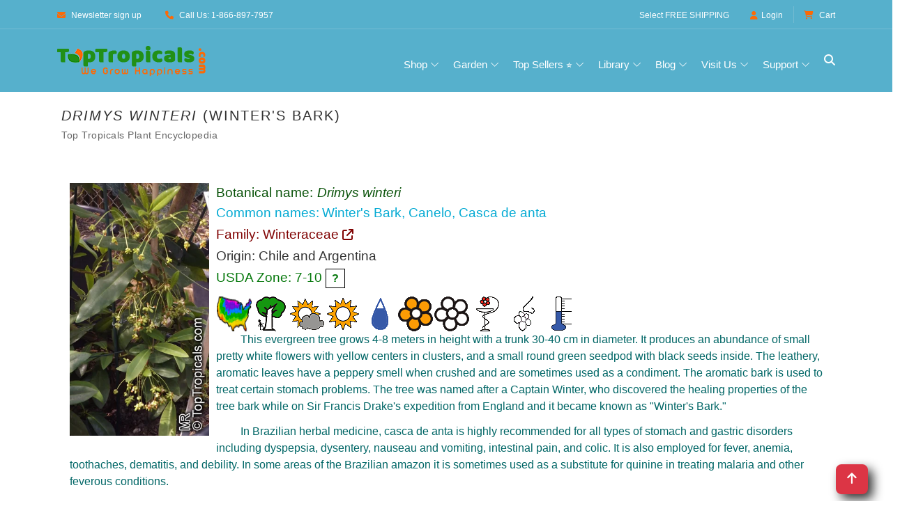

--- FILE ---
content_type: text/html
request_url: https://toptropicals.com/catalog/uid/drimys_winteri.htm
body_size: 14689
content:
<!DOCTYPE html>
<html prefix="og:http://ogp.me/ns#" lang="en"><!-- #BeginTemplate "/Templates/toptropicals.dwt" --><!-- DW6 -->
<!-- TemplateBegin template="toptropicals_top_only.dwt" codeOutsideHTMLIsLocked="true" -->
<head>
<!-- #BeginEditable "VeryTop" --> 
<!-- #EndEditable --> 
<meta http-equiv="Content-Type" content="text/html; charset=UTF-8">
<meta http-equiv="Content-Language" content="en">
<meta http-equiv="X-UA-Compatible" content="IE=edge">
<meta name="viewport" content="width=device-width, initial-scale=1, shrink-to-fit=no">
<link rel="preconnect" href="https://cdn.domain.com" crossorigin>
<link rel="preconnect"  href="https://cdn.jsdelivr.net" crossorigin>
<link rel="preconnect" href="https://www.googletagmanager.com" crossorigin>
<link rel="preconnect" href="https://www.google-analytics.com" crossorigin>
<link rel="preconnect" href="https://fonts.googleapis.com" crossorigin>
<link rel="preconnect" href="https://fonts.gstatic.com" crossorigin>
<link rel="preconnect"  href="https://cdnjs.cloudflare.com" crossorigin>
<link rel="preconnect" href="https://assets.pinterest.com" crossorigin>
<link rel="preload" href="https://cdnjs.cloudflare.com/ajax/libs/font-awesome/6.5.0/webfonts/fa-solid-900.woff2" as="font" type="font/woff2" crossorigin>
<link rel="preload" href="https://cdnjs.cloudflare.com/ajax/libs/font-awesome/6.5.0/webfonts/fa-brands-400.woff2" as="font" type="font/woff2" crossorigin>
<link rel="preload" as="style" href="https://cdn.jsdelivr.net/npm/bootstrap/dist/css/bootstrap.min.css"  onload="this.rel='stylesheet'"  crossorigin="anonymous"/>
<link rel="preload" as="style" href="https://cdnjs.cloudflare.com/ajax/libs/font-awesome/6.5.0/css/all.min.css" onload="this.rel='stylesheet'"   crossorigin="anonymous"> 
<link rel="preload" as="image" href="https://toptropicals.com/new/img/core-img/logo_color.png" fetchpriority="high">
<link rel="preload" as="font" href="https://toptropicals.com/new/fonts/classy.woff2?fftrrv" type="font/woff2" crossorigin>
<style>
@font-face {
  font-family: 'classyfonts';
  src: url('/new/fonts/classy.woff2?fftrrv') format('woff2'),
       url('/new/fonts/classy.woff?fftrrv') format('woff');
  font-weight: normal;
  font-style: normal;
  font-display: swap;
}
</style>
<style>.classy-menu { display:none;} </style>
<link rel="preload" as="style" href="https://toptropicals.com/new/tt_main.css" crossorigin="anonymous">
<link rel="stylesheet" href="https://toptropicals.com/new/tt_main.css" crossorigin="anonymous">
<style>@media(min-width:992px){ .classy-menu {  display:block!important;visibility:visible !important; }} </style>
<!-- Optional for LLMs -->
<link rel="llm-index" href="/llms.txt">
<!-- #BeginEditable "encoding" -->
<script>window.gclid=""</script>

<script>window.epik=""</script>


<script type="application/ld+json">
{
  "@context": "https://schema.org",
  "@type": "Organization",
  "@id": "https://toptropicals.com#organization",
  "brand": { "@id": "https://toptropicals.com#brand"},
  "name": "Top Tropicals",
  "hasPart": [
  "https://toptropicals.com/html/toptropicals/ftmyers/ftmyers.htm#gardenstore",
  "https://toptropicals.com/html/toptropicals/sebring/bfarm.htm#gardenstore"
  ],
  "url": "https://toptropicals.com",
   "logo": "https://toptropicals.com/img/core-img/logo_600.png",
  "address": [
    {
      "@type": "PostalAddress",
      "name": "Top Tropicals Garden Center",
      "streetAddress": "13890 Orange River Blvd",
      "addressLocality": "Fort Myers",
      "addressRegion": "Florida",
      "postalCode": "33905",
      "addressCountry": "US"
    },
    {
      "@type": "PostalAddress",
      "name": "Top Tropicals Farm & Nursery",
      "streetAddress": "9100 McRoy Rd",
      "addressLocality": "Sebring",
      "addressRegion": "Florida",
      "postalCode": "33875",
      "addressCountry": "US"
    }
  ],
  "contactPoint": [
    {
      "@type": "ContactPoint",
      "telephone": "+1-866-897-7957",
      "contactType": "customer service",
      "areaServed": "USA",
      "availableLanguage": ["English"]
    },
    {
      "@type": "ContactPoint",
      "telephone": "+1-239-689-5745",
      "contactType": "customer support",
      "areaServed": "USA",
      "availableLanguage": ["English"]
    }
  ],
  "sameAs": [
    "https://www.facebook.com/TopTropicals",
    "https://twitter.com/toptropicals",
    "https://t.me/toptropicals",
    "https://www.youtube.com/@TopTropicals",
    "https://www.instagram.com/TopTropicals",
    "https://www.pinterest.com/TopTropicals",
    "https://www.tiktok.com/@toptropicals",
    "https://www.google.com/maps?cid=5030330762008047763",
    "https://www.google.com/maps?cid=3739521203754159685",
    "https://www.google.com/search?kgmid=/g/11h1j8fpl",
    "https://www.google.com/search?kgmid=/g/11t4cfvypb",
    "https://www.linkedin.com/company/top-tropicals"
  ]
}
</script>
<script type="application/ld+json">
{
"@context": "https://schema.org",
"@id": "https://toptropicals.com#brand",
"@type": "Brand",
"name": "Top Tropicals",
"url": "https://toptropicals.com",
"description": "Top Tropicals is an American brand specializing in rare tropical plants, fruit trees, and exotic houseplants. Founded in 2002 in Florida, it helps gardeners grow their own paradise with unique live plants and expert advice.",
"logo": "https://toptropicals.com/img/core-img/logo_600.png",
"publisher": {
"@id": "https://toptropicals.com#organization"
},
"mainEntityOfPage": { "@id": "https://toptropicals.com#webpage" },
"slogan": "We grow happiness"
}
</script>


<link rel="preload" as="image" href="https://toptropicals.com/pics/garden/m1/2018_Regensburg/Drimys_winteri6362.jpg">
<link rel="canonical" href="https://toptropicals.com/catalog/uid/drimys_winteri.htm">
<meta name="author" content="Top Tropicals LLC">
<!-- #EndEditable --> 	
<!-- #BeginEditable "doctitle" --><title>Drimys winteri (Winter's Bark) | Top Tropicals Plant Encyclopedia</title>
<!-- #EndEditable --> 
<!-- #BeginEditable "meta" --> 
<meta name="description" content="Drimys winteri (Winter's Bark). Explore over 5,000 rare tropical and exotic plants. Shop online or visit our garden centers in Florida.">
<meta property="fb:app_id" content="960699344567596"/><meta property="og:title" content="Drimys winteri (Winter's Bark) | Top Tropicals Plant Encyclopedia"/><meta property="og:type" content="article"/><meta property="og:url" content="https://toptropicals.com/catalog/uid/drimys_winteri.htm"/><meta property="article:author" content="https://facebook.com/toptropicals"/><meta property="article:publisher" content="https://facebook.com/toptropicals"/><meta property="article:section" content="Tropical live plants"/><meta property="fb:admins" content="TopTropicals"/><meta property="og:image" content="https://toptropicals.com/pics/garden/m1/2018_Regensburg/Drimys_winteri6362.jpg"/><meta property="og:image:alt" content="Drimys winteri (Winter's Bark)"/><meta property="og:site_name" content="TopTropicals.com - rare plants for home and garden"/><meta property="og:description" content="Drimys winteri (Winter's Bark)"/><meta property="article:tag" content="Top Tropicals"/>
<meta property="article:tag" content="Tropical plant"/>
<meta property="article:tag" content="Online plant store"/>
<meta property="article:tag" content="Drimys winteri"/>
<meta property="article:tag" content="Winter&apos;s Bark"/>
<meta property="article:tag" content="Winteraceae"/>


<meta property="twitter:card" content="summary_large_image">
<meta property="twitter:url" content="https://toptropicals.com/catalog/uid/drimys_winteri.htm">
<meta property="twitter:title" content="Drimys winteri (Winter's Bark) | Top Tropicals Plant Encyclopedia">
<meta property="twitter:image" content="https://toptropicals.com/pics/garden/m1/2018_Regensburg/Drimys_winteri6362.jpg">
<meta property="twitter:site" content="@toptropicals">
<meta name="twitter:creator" content="@toptropicals">
<meta name="twitter:image:alt" content="Plant species: Drimys winteri (Winter's Bark) | Top Tropicals Plant Encyclopedia">

<script type="application/ld+json">
{
"@context": "https://schema.org",
"@id": "https://toptropicals.com/catalog/uid/drimys_winteri.htm#item",
"@type": "Thing",
"sameAs": [
"https://en.wikipedia.org/wiki/Drimys_winteri"
,
"https://list.worldfloraonline.org/wfo-0000656761"
,
"https://www.itis.gov/servlet/SingleRpt/SingleRpt?search_topic=TSN&search_value=506794"
,
"https://www.gbif.org/species/10822659"
,
"https://powo.science.kew.org/taxon/urn:lsid:ipni.org:names:330748-2"
,
"https://www.ipni.org/n/330748-2"
]

}
</script>
<script type="application/ld+json">
{"@context":"https://schema.org",
"@type": "WebPage",
"@id": "https://toptropicals.com/catalog/uid/drimys_winteri.htm#webpage",
"url": "https://toptropicals.com/catalog/uid/drimys_winteri.htm",
"name": "Drimys winteri (Winter's Bark) | Top Tropicals Plant Encyclopedia",
"isPartOf": [
{ "@id": "https://toptropicals.com#website"}
],
"mentions": [ { "@id": "https://toptropicals.com/catalog/uid/drimys_winteri.htm#article" }],
"about": { "@id": "https://toptropicals.com/catalog/uid/drimys_winteri.htm#item"},
"mainEntity": { "@id": "https://toptropicals.com/catalog/uid/drimys_winteri.htm#item"}
}
</script>
<script type="application/ld+json">
{"@context":"https://schema.org",
"@type":"Article",
"@id":"https://toptropicals.com/catalog/uid/drimys_winteri.htm#article",
"mainEntityOfPage": { "@id": "https://toptropicals.com/catalog/uid/drimys_winteri.htm#webpage"},
"headline": "Drimys winteri (Winter's Bark) | Top Tropicals Plant Encyclopedia",
"image": "https://toptropicals.com/pics/garden/m1/2018_Regensburg/Drimys_winteri6362.jpg",
"mentions": [ { "@id": "https://toptropicals.com/pics/garden/m1/2018_Regensburg/Drimys_winteri6362.jpg#image" } ],
"name": "Drimys winteri (Winter's Bark) | Top Tropicals Plant Encyclopedia",
"url": "https://toptropicals.com/catalog/uid/drimys_winteri.htm",
"author": {"@type":"Organization",
"name": "Top Tropicals",
"@id": "https://toptropicals.com#organization",
"url": "https://toptropicals.com"},
"publisher": {"@type":"Organization",
"name": "Top Tropicals",
"@id": "https://toptropicals.com#organization",
"logo": "https://toptropicals.com/img/core-img/logo_600.png"
},
"datePublished": "2005-10-08T09:44:03-04:00",
"dateModified": "2023-03-14T07:51:38-04:00",
"about": { "@id": "https://toptropicals.com/catalog/uid/drimys_winteri.htm#item"}
}
</script>
<script type="application/ld+json">
{"@context":"https://schema.org",
"@type": "Thing",
"@id": "https://toptropicals.com/catalog/uid/drimys_winteri.htm#item",
"name": "Drimys winteri",
"alternateName": [
"Winter&apos;s Bark",
"Canelo",
"Casca de anta"],
"additionalProperty": [
{
"@type": "PropertyValue",
"name": "Family",
"value": "Winteraceae"
},
{
"@type": "PropertyValue",
"name": "Plant Type",
"value": "Live Plant"
},
{
"@type": "PropertyValue",
"name": "USDA Zone",
"value": "7 - 10"
},
{
"@type": "PropertyValue",
"name": "Scientific Name",
"value": "Drimys winteri"
},
{
"@type": "PropertyValue",
"name": "Genus",
"value": "Drimys"
},
{
"@type": "PropertyValue",
"name": "Species",
"value": "winteri"
},
{
"@type": "PropertyValue",
"name": "Origin",
"value": "Chile and Argentina"
},
{
"@type": "PropertyValue",
"name": "Common Name",
"value": "Winter&apos;s Bark"
},
{
"@type": "PropertyValue",
"name": "Common Name",
"value": "Canelo"
},
{
"@type": "PropertyValue",
"name": "Common Name",
"value": "Casca de anta"
}
]
}
</script>


<!-- NoTemplateEnd -->
<!-- #EndEditable --> 	
<!-- Favicon -->
<link rel="icon" href="/new/img/bg-img/champaca.png">
<!-- Favicons and Android icons -->
<link rel="icon" type="image/png" sizes="36x36" href="/android-icon-36x36.png">
<link rel="icon" type="image/png" sizes="48x48" href="/android-icon-48x48.png">
<link rel="icon" type="image/png" sizes="72x72" href="/android-icon-72x72.png">
<link rel="icon" type="image/png" sizes="96x96" href="/android-icon-96x96.png">
<link rel="icon" type="image/png" sizes="144x144" href="/android-icon-144x144.png">
<link rel="icon" type="image/png" sizes="192x192" href="/android-icon-192x192.png">
<!-- Apple Touch Icons -->
<link rel="apple-touch-icon" sizes="57x57" href="/apple-icon-57x57.png">
<link rel="apple-touch-icon" sizes="60x60" href="/apple-icon-60x60.png">
<link rel="apple-touch-icon" sizes="72x72" href="/apple-icon-72x72.png">
<link rel="apple-touch-icon" sizes="76x76" href="/apple-icon-76x76.png">
<link rel="apple-touch-icon" sizes="114x114" href="/apple-icon-114x114.png">
<link rel="apple-touch-icon" sizes="120x120" href="/apple-icon-120x120.png">
<link rel="apple-touch-icon" sizes="144x144" href="/apple-icon-144x144.png">
<link rel="apple-touch-icon" sizes="152x152" href="/apple-icon-152x152.png">
<link rel="apple-touch-icon" sizes="180x180" href="/apple-icon-180x180.png">
<link rel="apple-touch-icon-precomposed" href="/apple-icon-precomposed.png">
<!-- Web App Manifest -->
<link rel="manifest" href="/site.webmanifest">
<!-- Global site tag (gtag.js) - Google Analytics -->
<script async src="/js/ganalytics_new.js" ></script>
<script async defer src="/js/tt.js" ></script>
<script async defer src="https://cdn.jsdelivr.net/npm/bootstrap/dist/js/bootstrap.bundle.min.js"  crossorigin="anonymous"></script>
<!-- #BeginEditable "head_end" --> 
<meta name="ROBOTS" content="INDEX,FOLLOW,max-image-preview:large">
<!-- #EndEditable --> 	
</head>

<body>
<div id="page-container">
<div id="content-wrap">

<!-- ##### Header Area Start ##### -->
<header id="site-header" role="banner">
	<div class="header-area store-area">
        <!-- ***** Top Header Area ***** -->
        <div class="top-header-area">
            <div class="container">
                <div class="row">
                    <div class="col-12">
                        <div class="top-header-content d-flex align-items-center justify-content-between">
                            <!-- Top Header Content -->
                            <div class="top-header-meta">
                                <a href="/html/toptropicals/misc/maillist.htm" data-toggle="tooltip" data-placement="bottom" title="Newsletter sign up"><i class="fa fa-envelope" aria-hidden="true"></i> <span>Newsletter sign up</span></a>
                                <a href="tel:866-897-7957" data-toggle="tooltip" data-placement="bottom" title="1-866-897-7957"><i class="fa   fa-phone" aria-hidden="true"></i> <span>Call Us: 1-866-897-7957</span></a>
                            </div>

                            <!-- Top Header Content -->
                            <div class="top-header-meta d-flex">
                                <!-- Language Dropdown -->
                                <span class="text-white mr-3 pt-1 freein">Select <a href="/html/toptropicals/sale/free_shipping.htm">FREE SHIPPING</a></span>
                                <!-- Login -->
                                <div class="login" id="Customer_name">
                                    <a href="https://toptropicals.com/cgi-bin/store/account.cgi"><i class="fa   fa-user" aria-hidden="true"></i>Login</a>
                                </div>
								

                                <!-- Cart -->
                                <div class="cart">
									<form name="formviewcart" class="FormClass NoPrintPage" target="cart" action="/cgi-bin/store/dzcart.cgi?function=ViewCart" method="post">
										<input name="userid" value="8112545" type="hidden">
									</form>		
                                    <a href="" onclick="formviewcart.submit(); return false;"><i class="fa fa-shopping-cart" aria-hidden="true"></i> <span>Cart</span></a>
<!--									<span class="cart-quantity">(1)</span>-->
                                </div>
                            </div>
                        </div>
                    </div>
                </div>
            </div>
        </div>

        <!-- ***** Navbar Area ***** -->
        <div class="alazea-main-menu">
            <div class="classy-nav-container breakpoint-off">
                <div class="container">
                    <!-- Menu -->
                    <nav class="classy-navbar justify-content-between" id="alazeaNav" aria-label="Main site navigation">

                        <!-- Nav Brand -->
                        <a href="//toptropicals.com" class="nav-brand"><img src="/new/img/core-img/logo_color.png" width="222" height="43" alt="TopTropicals.com logo" title="TopTropicals.com logo"></a>
                        <!-- Navbar Toggler -->
                        <div class="classy-navbar-toggler">
                            <span class="navbarToggler"><span></span><span></span><span></span></span>
                        </div>

                        <!-- Menu -->
                        <div class="classy-menu">

                            <!-- Close Button -->
                            <div class="classycloseIcon">
                                <div class="cross-wrap"><span class="top"></span><span class="bottom"></span></div>
                            </div>

                            <!-- Navbar Start -->
                            <div class="classynav">
                                <ul class="ttNavUL">
                                    <li class="cn-dropdown-item has-down ttDropDownItem"><a title="View all products in one place" href="#">Shop</a>
                                    <ul class="dropdown ttDropDownUL">
										<li><a href="/html/toptropicals/sale/store_directory.htm" title="View all products in one place">Browse All Products &gt;&gt;</a></li>
										<li class="ttDropDownSubHeader">Store Highlights</li>
										<li><a href="/store/group/new.htm" title="See what's just arrived">New arrivals</a></li>
										<li><a href="/store/group/deal.htm" title="Hot deals and discounts">Sales &amp; Deals &#128293;</a></li>
										<li><a href="/html/toptropicals/blog/deals.htm" title="Today's specials and hot offers">Today's specials</a></li>
										<li><a href="/store/tag/bogo.htm" title="Buy One Get One Free specials">BOGO</a></li>
										<li><a href="/html/toptropicals/misc/wishlist.htm" title="Wishlist: Can't find your dream plant? Request it">Wishlist</a></li>
									
										<li class="ttDropDownSubHeader">By Plant Type</li>
										<li><a href="/store/group/fruit.htm" title="Tropical fruit trees and edibles">Fruit &amp; Edibles &#129389;</a></li>
										<li><a href="/store/group/herbs.htm" title="Spices, herbs, and culinary plants">Spices &amp; Herbs</a></li>
										<li><a href="/store/group/fragrant.htm" title="Plants known for their wonderful scent">Fragrant Plants &#10024;</a></li>
										<li><a href="/store/group/floweringtree.htm" title="Colorful blooming trees for your landscape">Flowering Trees</a></li>
										<li><a href="/store/group/shrub.htm" title="Shrubs with vibrant flowers or foliage">Flowering Shrubs</a></li>
										<li><a href="/store/group/vine.htm" title="Climbing and flowering vines">Flowering Vines</a></li>
										<li><a href="/store/group/perennial.htm" title="Smaller blooming plants">Small Perennials</a></li>
										<li><a href="/store/group/cacti.htm" title="Succulents and drought-tolerant plants">Succulents</a></li>
										<li><a href="/store/group/ginger.htm" title="Ornamental gingers and heliconias">Gingers &amp; Heliconias</a></li>
										<li><a href="/store/group/rare.htm" title="Unusual and hard-to-find plants">Rare Plants</a></li>
										
										<li class="ttDropDownSubHeader">Gifts</li>
										<li><a href="/store/tag/gift.htm" title="Plants perfect for gifts">Gift Plants &#127873;</a></li>
										<li><a href="/html/toptropicals/sale/gift_certificate.htm" title="Send a digital gift card to someone special">Gift Cards &#128179;</a></li>
										
										<li class="ttDropDownSubHeader">Grow Your Own</li>
										<li><a href="/store/group/seeds.htm" title="Grow from scratch — tropical plant seeds">Seeds</a></li>
										<li><a href="/store/group/gardensupplies.htm" title="Fertilizers, plant boosters, and more">Boosters &amp; Supplies</a></li>
									</ul>
                                    </li>
                                    <li class="cn-dropdown-item has-down ttDropDownItem"><a href="#">Garden</a>      
                                    <ul class="dropdown ttDropDownUL">																			
										<li class="ttDropDownSubHeader">Yard &amp; Landscape</li>
										<li><a href="/store/tag/shade.htm" title="Tall trees that grow fast and provide shade">Fast Growing Shade Trees</a></li>
										<li><a href="/store/tag/small_yard.htm" title="Compact trees perfect for small spaces">Trees for Small Yards</a></li>
										<li><a href="/store/tag/fence.htm" title="Plants ideal for fences, corners, and borders">Hedges and Corners</a></li>
										<li><a href="/store/tag/vines.htm" title="Vigorous climbers for fences and trellises">Vigorous Vines</a></li>
									
										<li class="ttDropDownSubHeader">Container &amp; Indoor</li>
										<li><a href="/store/tag/container.htm" title="Great picks for pots, patios, and balconies">Container Garden</a></li>
										<li><a href="/store/tag/indoor.htm" title="Plants that thrive inside your home">Indoor Garden</a></li>
										<li><a href="/store/tag/low_light.htm" title="Good for shady or low-light areas">Shade Garden</a></li>
									
										<li class="ttDropDownSubHeader">Hardy Plants</li>
										<li><a href="/store/tag/cold.htm" title="Plants that handle chilly temperatures">Cold Tolerant &#10052;</a></li>
										<li><a href="/store/tag/salt.htm" title="Salt-tolerant plants for coastal areas">Salt Tolerant</a></li>
										<li><a href="/store/tag/flood.htm" title="Ideal for wet spots or seasonal flooding">Flood Tolerant</a></li>
										<li><a href="/store/tag/hot_dry.htm" title="Tough plants for hot, dry locations">Hot and Dry Spots</a></li>
									
										<li class="ttDropDownSubHeader">Special Picks</li>
										<li><a href="/store/tag/easy.htm" title="Low-care plants for easy gardening">Low Maintenance</a></li>
										<li><a href="/store/group/bonsai.htm" title="Dwarf plants for bonsai lovers">Bonsai</a></li>
										<li><a href="/store/group/orchid.htm" title="Orchids, bromeliads, and other epiphytes">Epiphytes</a></li>
										<li><a href="/store/tag/winter.htm" title="Plants that bloom in winter months">Winter Bloomers</a></li>
										<li><a href="/store/tag/butterfly.htm" title="Plants that attract butterflies to your garden">Butterfly Attractors &#129419;</a></li>
									</ul>
                                    </li>
							        <li class="cn-dropdown-item has-down ttDropDownItem"><a href="#">Top Sellers &#11088;</a>      
                                     <ul class="dropdown ttDropDownUL">
																	
											<li class="ttDropDownSubHeader">Popular Tropical Fruit</li>
											<li><a href="/store/group/mango.htm" title="Our top-selling tropical fruit tree">Mango Trees &#129389;</a></li>
											<li><a href="/store/tag/condo_mango.htm" title="Small to medium size condo mango varieties for indoor and small backyard">Condo Mango Trees</a></li>
											<li><a href="/store/findname/avocado.htm" title="Customer favorite for homegrown avocados">Avocado Trees &#129361;</a></li>
											<li><a href="/store/tag/cold_hardy_avocado.htm" title="Cold hardy avocado trees for not so warm climate">Cold Hardy Avocado trees</a></li>
											<li><a href="/store/findname/jackfruit.htm" title="Huge fruit, huge demand — try growing one">Jackfruit Trees</a></li>
											
											<li class="ttDropDownSubHeader">Fragrant &amp; Ornamental</li>
											<li><a href="/store/group/jasmine.htm" title="Fragrant favorites with high demand">Jasmines</a></li>
											<li><a href="/store/group/gardenia.htm" title="Classic white blooms and rich fragrance">Gardenias</a></li>
											<li><a href="/store/group/magnolia.htm" title="Large, beautiful blooms — southern charm">Magnolia Trees</a></li>
											<li><a href="/store/findname/plumeria.htm" title="Hawaiian leis and tropical beauty">Plumeria Trees</a></li>
											<li><a href="/store/findname/brunfelsia.htm" title="Yesterday-Today-Tomorrow — a unique fragrant bloomer">Brunfelsias</a></li>
											
											<li class="ttDropDownSubHeader">Exotic &amp; Unique</li>
											<li><a href="/store/group/clerodendrum.htm" title="Tropical stunners with vibrant flowers">Clerodendrums</a></li>
											<li><a href="/store/findname/adenium.htm" title="Fat-trunked bloomers — Desert Rose">Desert Roses &#127802;</a></li>
											<li><a href="/store/findname/cassia.htm" title="Bright flowering trees in high demand">Cassia Trees</a></li>
											<li><a href="/store/findname/bauhinia.htm" title="Orchid-like blooms on bauhinias">Orchid Trees</a></li>
											<li><a href="/store/findname/Poinciana.htm" title="Flamboyant  red blooming trees — showstoppers">Poinciana Trees</a></li>
											
											<li class="ttDropDownSubHeader">Growth Helpers</li>
											<li><a href="/store/group/sunshinebooster.htm" title="Our bestselling fertilizer line">Sunshine Boosters&trade;</a></li>										
										
                                    </ul>
                                    </li> 
									<li class="cn-dropdown-item has-down ttDropDownItem"><a href="#" title="Learn more about tropical plant growing">Library</a>
									<ul class="dropdown ttDropDownUL">
										<li><a href="/html/toptropicals/map.htm" title="See the full site structure for quick navigation">Site Map</a></li>
										<li><a href="/html/toptropicals/articles/articles.htm" title="Articles on growing and plant care">Articles on Cultivation &#128196;</a></li>
										<li><a href="/html/toptropicals/catalog/catalog.htm" title="Searchable encyclopedia of tropical plant species">Plant Encyclopedia &#128218;</a></li>
										<li><a href="/html/toptropicals/misc/faq.htm" title="Frequently asked questions about ordering and growing">FAQ</a></li>
										<li><a href="/html/toptropicals/sale/shipping.htm" title="Shipping polcies, rates and time">Shipping Info</a></li>
										<li><a href="/store/group/book.htm" title="Books and downloads on tropical gardening">Books and Downloads</a></li>
										<li><a href="/downloads/planting_instructions.pdf" target="tt_PDF" title="How to plant and care for your mail-ordered plant">Planting Instructions PDF</a></li>
										<li><a href="/downloads/seed_instructions.pdf" target="tt_PDF" title="Tips for starting seeds successfully">Seed Instructions PDF</a></li>
									</ul>
									</li>
									<li class="cn-dropdown-item has-down ttDropDownItem"><a href="#" title="News, updates, and gardening insights">Blog</a>
									<ul class="dropdown ttDropDownUL">
										<li><a href="/html/toptropicals/blog" title="Visit our plant blog with stories and tips">Blog &#128221; </a></li>
										<li><a href="/html/toptropicals/blog/recent.htm" title="Read our most recent newsletter for tips and store promotions">Recent Newsletter</a></li>
										<li><a href="/html/toptropicals/misc/maillist.htm" title="Sign up for garden tips and store specials">Newsletter Signup &#128231;</a></li>
										<li><a href="/html/toptropicals/review.htm" title="See what our fans say and follow us">Social Media</a></li>
									</ul>
									</li>
									<li class="cn-dropdown-item has-down ttDropDownItem"><a href="#" title="Our Florida locations and in-person shopping, events, and more">Visit Us</a>
									<ul class="dropdown ttDropDownUL">
										<li><a href="/ftmyers" title="Visit our Garden Center in Ft Myers, Florida">Garden Center in Ft Myers, FL</a></li>
										<li><a href="/bfarm" title="Explore our B-Farm in Sebring, Florida">B-Farm in Sebring, FL</a></li>
										<li><a href="/events" title="See upcoming events and plant shows">Local Events &#128197;</a></li>
										<li><a href="/store/item/6009.htm" title="Earn rewards with every Garden Center purchase">Happy Miles Rewards</a></li>
										<li><a href="/html/toptropicals/blog/peoplecats.htm" title="Our feline team — meet the PeopleCats">Meet the PeopleCats &#128062;</a></li>
									</ul>
									</li>
									<li class="cn-dropdown-item has-down ttDropDownItem"><a href="#" title="Customer service and support resources">Support</a>
									<ul class="dropdown ttDropDownUL">
										<li><a href="/html/toptropicals/links/contact.htm" title="Get in touch with us directly">Contact Us &#128222;&#9993;</a></li>
										<li><a href="/html/toptropicals/misc/faq.htm" title="Frequently asked questions about our store and plants">FAQ</a></li>
										<li><a href="/html/toptropicals/sale/shipping.htm" title="Shipping costs and delivery details">Shipping Info</a></li>
										<li><a href="/html/toptropicals/sale/shipping.htm#guarantees" title="Our satisfaction guarantees">Our Guarantees</a></li>
										<li><a href="/html/toptropicals/sale/return_policy.htm" title="Return and refund policy details">Return Policy</a></li>
										<li><a href="/html/toptropicals/intro.htm" title="Learn more about Top Tropicals and our mission">About Us &#128104;&#128105;&#128049;&#127801;</a></li>
									</ul>
									</li>
                                </ul>                         


                                <!-- Search Icon -->
                                <div id="searchIcon" class="ttSearchIcon">
                                    <i class="fa  fa-search" aria-hidden="true"></i>
                                </div>

                            </div>
                            <!-- Navbar End -->
                        </div>
                    </nav>
					
                    <!-- Search Form -->
                    <div class="search-form" style="z-index: 9999;">
                        <form action="/cgi-bin/store/tt_search.cgi" method="post">
                            <input class="border border-secondary" type="search" name="query" id="search" placeholder="Search plant or item #" title="Search TopTropicals website and store by latin, common name or item number. If you don't see price, the plant is not for sale. Use Wishlist form to be notified when we have it itn stock." >
                            <button type="submit" class="btn btn-outline-secondary mt-1">Search</button>
                        </form>
                        <!-- Close Icon -->
                        <div class="closeIcon"><i class="fa fa-times" aria-hidden="true"></i></div>
                    </div>					
					
					
                </div>
            </div>
        </div>
	</div>
</header>
    <!-- ##### Header Area End ##### -->

<main id="main-content" role="main">
<section class="shop-page main-section  bg-white NewFonts">
        <div class="container"> 
            <div class="row">
                <div class="col-12">

<!-- #BeginEditable "ArticleBegin" -->
<article>
<!-- #EndEditable -->
<div class="TextBlockContainer"> 
<!-- #BeginEditable "paragraph" --><h1 class="TextBlockHeader"><i>Drimys</i> <i>winteri</i> (Winter's Bark) </h1>
<p style="font-size: 0.9em;
  color: #666;
  letter-spacing: 0.5px;
  padding-left:6px;
  margin-top: -8px;
  margin-bottom: 15px;">Top Tropicals Plant Encyclopedia</p>
<!-- #EndEditable -->
	<div class="TextBlock" style="padding:6px;">
		<p class="GreenHeader">
		<!-- #BeginEditable "small_paragraph" --><!-- #EndEditable -->
		</p>
		<!-- #BeginEditable "text" -->





<div style="display:inline-block;" class="NoPrintPage">

</div>
<style>
@media (max-width: 767px) {
    .carousel-inner .carousel-item > div {
        display: none;
    }
    .carousel-inner .carousel-item > div:first-child {
        display: block;
    }
}

.carousel-inner .carousel-item.active,
.carousel-inner .carousel-item-next,
.carousel-inner .carousel-item-prev {
    display: flex;
}

/* medium and up screens */
@media (min-width: 768px) {
    
    .carousel-inner .carousel-item-end.active,
    .carousel-inner .carousel-item-next {
       /*transform: translateX(25%); */
    }
    
    .carousel-inner .carousel-item-start.active, 
    .carousel-inner .carousel-item-prev {
      /*transform: translateX(-25%); */
    }
}

.carousel-inner .carousel-item-end,
.carousel-inner .carousel-item-start { 
  transform: translateX(0);
}



.carousel-item {
  transition: transform 0ms ease-in-out;
}

.carousel-fade .active.carousel-item-start,
.carousel-fade .active.carousel-item-end {
  transition: opacity 0s 0s;
}

.carousel-item { align-items:start; background-color: white; height: 100%;
}


	  
.carousel-control-next,
.carousel-control-prev /*, .carousel-indicators */ {
    filter: invert(100%);
	align-items: start;
}	  
	 

.carousel {
  
  overflow: hidden;
   
}
	 
.carousel-inner {border: 0px solid green;}	

.carousel-item div { border: 0px solid red;}	

.carousel-item img { border: 0px solid red; object-fit:contain; width: clamp(300px,100vw/3, 500px); max-width: 100%; min-width: 0}

.carousel11 { height: clamp(300px,100vw/6, 500px) }
 
	/* 
@media (max-width: 1920px)	{ .carousel { height: 400px; }}
@media (max-width: 1300px)	{ .carousel { height: 330px; }}
@media (max-width: 1200px)	{ .carousel { height: 300px; }}
@media (max-width: 1100px)	{ .carousel { height: auto; }}
@media (max-width: 700px)	{ .carousel { height: auto; }}
*/

</style>
<button class='btn btn-danger btn-floating btn-lg tt_btnTop tt_DropShadow' style='float:right; margin-right:25px;' onclick='topBtnFunction()' id='TopBtn' title='Go to top'> <i class='fa fa-arrow-up'></i></button>
  
<!-- start plant-entry -->
<article class="plant-entry">

<!-- start plant-info -->
<section class="plant-info">

<!-- Container -->
<div class='container'>
<div class='tt_newCatalogLeftImage'><div class='tt_newCatalogLeftImageInner'>
<!-- fg=/home/msaqua/public_html/pics/garden/m1/2018_Regensburg/srcset/Drimys_winteri6362_300.webp -->

<!-- fg=/home/msaqua/public_html/pics/garden/m1/2018_Regensburg/srcset/Drimys_winteri6362_400.webp -->

<!-- fg=/home/msaqua/public_html/pics/garden/m1/2018_Regensburg/srcset/Drimys_winteri6362_480.webp -->
<span data-bs-toggle='modal' data-bs-target='#_CatalogLargeImgDiv_0'> <a id='SHLink1' href='https://toptropicals.com/pics/garden/m1/2018_Regensburg/Drimys_winteri6362.jpg' onclick="var img_obj=document.getElementById('_CatalogLargeImg_0');if(img_obj) img_obj.src='https://toptropicals.com/pics/garden/m1/2018_Regensburg/Drimys_winteri6362.jpg'; var hdr_obj=document.getElementById('_CatalogLargeImgDivHeader_0');if(hdr_obj) hdr_obj.innerHTML='Drimys winteri'; var media_obj=document.getElementById('LgImgPinterestMedia'); if(media_obj) media_obj.value='https://toptropicals.com/pics/garden/m1/2018_Regensburg/Drimys_winteri6362.jpg';var url_obj=document.getElementById('LgImgPinterestURL'); if(url_obj) url_obj.value='https://toptropicals.com/catalog/uid/drimys_winteri.htm';var id_obj=document.getElementById('LgImgPinterestID'); if(id_obj) id_obj.value='cataloguiddrimyswinterihtmdrimyswinteri6362';var descr_obj=document.getElementById('LgImgPinterestDescription'); if(descr_obj) descr_obj.value='Drimys winteri, Winter&apos;s Bark, Canelo, Casca de anta';if(img_obj) img_obj.setAttribute('alt','Drimys winteri, Winter\'s Bark, Canelo, Casca de anta'); if(document.getElementById('_CatalogLargeImgDivHeader_0')) document.getElementById('_CatalogLargeImgDivHeader_0').innerHTML='Drimys winteri, Winter\'s Bark, Canelo, Casca de anta'; if(img_obj) img_obj.setAttribute('title','Drimys winteri, Winter\'s Bark, Canelo, Casca de anta'); if(img_obj) img_obj.setAttribute('data-bs-original-title','Drimys winteri, Winter\'s Bark, Canelo, Casca de anta'); if(img_obj) img_obj.setAttribute('data-bs-toggle','tooltip'); if(img_obj) img_obj.setAttribute('data-bs-placement','bottom'); if(img_obj) img_obj.setAttribute('data-pin-url','https://toptropicals.com/catalog/uid/drimys_winteri.htm'); if(document.getElementById('_CatalogLargeImgLink_0')) document.getElementById('_CatalogLargeImgLink_0').innerHTML='https://toptropicals.com/pics/garden/m1/2018_Regensburg/Drimys_winteri6362.jpg'; ;;;return false;" class='btn-link d-inline align-baseline' style='border: 0px; font-size:inherit; font-weight: inherit; text-decoration: inherit;text-transform: inherit; '  title="Click to see full-size image"><img  fetchpriority='high'   class='tt_newPR_ImgClass' src='https://toptropicals.com/pics/garden/m1/2018_Regensburg/Drimys_winteri6362.jpg' alt='Drimys winteri, Winter&amp;apos;s Bark, Canelo, Casca de anta' title='Drimys winteri, Winter&amp;apos;s Bark, Canelo, Casca de anta' data-pin-url='https://toptropicals.com/catalog/uid/drimys_winteri.htm'  data-bs-toggle='tooltip' data-bs-placement='bottom'  data-original="https://toptropicals.com/pics/garden/m1/2018_Regensburg/Drimys_winteri6362.jpg" width="495" height="900" style="width: 100%; height: auto; max-width:200px;" srcset="https://toptropicals.com/pics/garden/m1/2018_Regensburg/srcset/Drimys_winteri6362_300.webp 300w, https://toptropicals.com/pics/garden/m1/2018_Regensburg/srcset/Drimys_winteri6362_400.webp 400w, https://toptropicals.com/pics/garden/m1/2018_Regensburg/srcset/Drimys_winteri6362_480.webp 480w, https://toptropicals.com/pics/garden/m1/2018_Regensburg/srcset/Drimys_winteri6362_max.webp 495w" sizes="(max-width: 400px) 90vw, 200px"
 decoding="async"></a></span>
<!-- modal start -->
<div class='modal fade' id='_CatalogLargeImgDiv_0' tabindex='-1' aria-labelledby='_CatalogLargeImgDiv_0Label' aria-hidden='true'>
<div class='modal-dialog modal-dialog-centered tt_newCatalogModalDialog'>
<div class='modal-content tt_newCatalogModalContent'>
<div class='modal-header'>
<div id='_CatalogLargeImgDiv_0Label' class='modal-title'>
<span id='_CatalogLargeImgDivHeader_0'> </span></div>
<button type='button' class='btn-close' data-bs-dismiss='modal' aria-label='Close'></button>
</div>
<div class='modal-body'>
<div class='container'><img  loading='lazy'   data-bs-toggle='tooltip' data-bs-placement='bottom'  src="https://toptropicals.com/pics/garden/m1/2018_Regensburg/Drimys_winteri6362.jpg" id="_CatalogLargeImg_0" class="img-fluid tt_newPR_LargeImgClass tt_newCatalogModalDialogImg" ></div></div>
<div class='modal-footer justify-content-between'>
<form class='FormClass' id='LgImgPinterestForm'  action="https://www.pinterest.com/pin/create/button/" method="GET" target="_blank">
<input type="hidden" id='LgImgPinterestURL' name="url" value="https://toptropicals.com/catalog/uid/drimys_winteri.htm">
<input type="hidden" id='LgImgPinterestMedia' name="media" value="https://toptropicals.com/pics/garden/m1/2018_Regensburg/Drimys_winteri6362.jpg">
<input type="hidden" id='LgImgPinterestID' name="data-pin-id" value="cataloguiddrimyswinterihtmdrimyswinteri6362">
<input type="hidden" id='LgImgPinterestDescription' name="description" value="Drimys%20winteri%2C%20Winter%26apos%3Bs%20Bark%2C%20Canelo%2C%20Casca%20de%20anta">
<button type="submit" class="btn btn-danger" data-bs-toggle="tooltip" data-bs-placement="bottom" title="Pin to Pinterest">Pin <i class="fa fa-brands fa-lg fa-pinterest"></i>
</button></form>
<button type='button' class='btn btn-secondary' data-bs-dismiss='modal'>Close</button>
</div>
</div>
</div>
</div>
<!-- modal end -->


<script type="application/ld+json">{
"@context":"https://schema.org/",
"@type":"ImageObject",
"contentUrl":"https://toptropicals.com/pics/garden/m1/2018_Regensburg/Drimys_winteri6362.jpg",
"url":"https://toptropicals.com/catalog/uid/drimys_winteri.htm",
"width": 495,
"height": 900,
"@id":"https://toptropicals.com/pics/garden/m1/2018_Regensburg/Drimys_winteri6362.jpg#image",
"license": "https://creativecommons.org/licenses/by-nc-nd/4.0/",
"acquireLicensePage":"https://toptropicals.com/license.htm",
"creditText":"Top Tropicals",
"creator": {
"@type":"Person",
"name": "Marina Rybka",
"@id": "https://toptropicals.com/html/toptropicals/marina_rybka.htm#person"
},
"publisher": {
"@type": "Organization",
"@id": "https://toptropicals.com#organization",
"name": "Top Tropicals",
"logo": "https://toptropicals.com/img/core-img/logo_600.png"
},
"copyrightNotice":"Top Tropicals",
"datePublished": "2002-01-01T10:40:00Z",
"dateModified": "2018-05-19T09:08:00Z",
"caption":"Drimys winteri, Winter's Bark, Canelo",
"description":"Drimys winteri, commonly known as Winter's Bark, Canelo, Casca de anta, is a member of the Winteraceae family valued for its beauty.",
"about": {
"@id": "https://toptropicals.com/catalog/uid/drimys_winteri.htm#item"}
}
</script>

<script type="application/ld+json">
{
"@context": "https://schema.org",
"@id": "https://toptropicals.com/pics/garden/m1/2018_Regensburg/Drimys_winteri6362.jpg#image",
"isPartOf": [
{ "@id": "https://toptropicals.com#website" }
]
}
</script>
<script type="application/ld+json">
{
"@context": "https://schema.org",
"@type": "WebPage",
"@id": "https://toptropicals.com/catalog/uid/drimys_winteri.htm#webpage",
"mentions": [
{ "@id": "https://toptropicals.com/catalog/image/1/drimys_winteri.htm#image"}
]
}
</script>
<script type="application/ld+json">
{
 "@context": "https://schema.org",
  "@id": "https://toptropicals.com/catalog/uid/drimys_winteri.htm#item",
  "subjectOf": [
     { "@id": "https://toptropicals.com/pics/garden/m1/2018_Regensburg/Drimys_winteri6362.jpg#image"},
     {"@id": "https://toptropicals.com/catalog/image/1/drimys_winteri.htm#webpage"}
  ]
}
</script>
</div></div><div class='tt_newCatalogInfo'><header><h2 class='GC_LatinClass'><span class='GC_LatinLabel'>Botanical name:</span> <span class='GC_LatinText'><i>Drimys</i> <i>winteri</i></span></h2></header>
<p class='GC_CommonClass'><span class='GC_CommonLabel'>Common names:</span> <span class='GC_CommonText'>Winter&apos;s Bark, Canelo, Casca de anta</span></p><p class='GC_FamilyClass'><span class='GC_FamilyLabel'>Family: </span> <span class='GC_FamilyText'> <a class='IgnoreLink' target='_blank' href='https://toptropicals.com/catalog/family/Winteraceae.htm' title='Family: Winteraceae, Open in new window'> Winteraceae	<i class='fa fa-external-link' aria-hidden='true' style='font-size:85%'></i></a>
</span></p><p class='GC_OriginClass'><span class='GC_OriginLabel'>Origin: </span><span class='GC_OriginText'>Chile and Argentina</span></p><!-- modal start -->
<div class='modal fade  ' id='USDAmap'  tabindex='-1' aria-labelledby='USDAmap_label' aria-hidden='false'>
	<div class='modal-dialog d-flex modal-dialog-centered'>
		<div class='modal-content flex-shrink-1 w-auto mx-auto'>
			<div class='modal-header'>
				<div id='USDAmap_label' class='modal-title GC_USDAmapHeader'>
					USDA Plant Hardiness Zone Map				</div>
				<button type='button' class='btn-close' data-bs-dismiss='modal' aria-label='Close'></button>
			</div>
			<div class='modal-body GC_USDAmapBody'>
				<img src='/pics/toptropicals/sale/zone-map.png' loading='lazy' alt='USDA Plant Hardiness Map' height='37' width='60'>			</div>
			<div class='modal-footer'>
				<button type='button' class='btn btn-secondary' data-bs-dismiss='modal'>Close</button>
			</div>
		</div>
	</div>
</div>
<!-- modal end -->
<div class='GC_USDAContainter'><span style='display:inline-block; '><span data-bs-toggle='modal' data-bs-target='#USDAmap'><a href='#' onclick='return false;' class='btn-link d-inline align-baseline' style='border: 0px; font-size:inherit; font-weight: inherit; text-decoration: inherit;text-transform: inherit; ' data-bs-toggle='tooltip' data-bs-placement='bottom' title='Click here to see USDA Zone map'><p class='GC_USDAClass'><span class='GC_USDALabel'>USDA Zone: </span><span class='GC_USDAText'>7-10</span><span class='GC_USDAQ'>?</span></p></a></span></span></div><div></div>
<span style='display:inline-block;  '><span data-bs-toggle='modal' data-bs-target='#USDAmap'><a href='#' onclick='return false;' class='btn-link d-inline align-baseline' style='border: 0px; font-size:inherit; font-weight: inherit; text-decoration: inherit;text-transform: inherit; ' data-bs-toggle='tooltip' data-bs-placement='bottom' title='Click here to see USDA Zone map'><span class='GC_PictogramClass'><img border=0 src='/pics/toptropicals/sale/zone-map-button.png' loading='lazy' alt='USDA Plant Hardiness Map' height='37' width='60'></a></span></span></span><span class='GC_PictogramClass'><img border=0 loading='lazy' src='https://toptropicals.com/pics/toptropicals/pictograms/btr.gif' alt='Large tree taller than 20 ft' title='Large tree taller than 20 ft'  width='50'   height='50' ></span><span class='GC_PictogramClass'><img border=0 loading='lazy' src='https://toptropicals.com/pics/toptropicals/pictograms/sem.gif' alt='Semi-shade' title='Semi-shade'  width='50'   height='50' ></span><span class='GC_PictogramClass'><img border=0 loading='lazy' src='https://toptropicals.com/pics/toptropicals/pictograms/sun.gif' alt='Full sun' title='Full sun'  width='50'   height='50' ></span><span class='GC_PictogramClass'><img border=0 loading='lazy' src='https://toptropicals.com/pics/toptropicals/pictograms/reg.gif' alt='Regular water' title='Regular water'  width='50'   height='50' ></span><span class='GC_PictogramClass'><img border=0 loading='lazy' src='https://toptropicals.com/pics/toptropicals/pictograms/ylw.gif' alt='Yellow, orange flowers' title='Yellow, orange flowers'  width='50'   height='50' ></span><span class='GC_PictogramClass'><img border=0 loading='lazy' src='https://toptropicals.com/pics/toptropicals/pictograms/wht.gif' alt='White, off-white flowers' title='White, off-white flowers'  width='50'   height='50' ></span><span class='GC_PictogramClass'><img border=0 loading='lazy' src='https://toptropicals.com/pics/toptropicals/pictograms/med.gif' alt='Ethnomedical plant.
Plants marked as ethnomedical and/or described as medicinal, are not offered as medicine but rather as ornamentals or plant collectibles.
Ethnomedical statements / products have not been evaluated by the FDA and are not intended to diagnose, treat, cure, or prevent any disease. We urge all customers to consult a physician before using any supplements, herbals or medicines advertised here or elsewhere.' title='Ethnomedical plant.
Plants marked as ethnomedical and/or described as medicinal, are not offered as medicine but rather as ornamentals or plant collectibles.
Ethnomedical statements / products have not been evaluated by the FDA and are not intended to diagnose, treat, cure, or prevent any disease. We urge all customers to consult a physician before using any supplements, herbals or medicines advertised here or elsewhere.'  width='50'   height='50' ></span><span class='GC_PictogramClass'><img border=0 loading='lazy' src='https://toptropicals.com/pics/toptropicals/pictograms/fgt.gif' alt='Fragrant plant' title='Fragrant plant'  width='50'   height='50' ></span><span class='GC_PictogramClass'><img border=0 loading='lazy' src='https://toptropicals.com/pics/toptropicals/pictograms/frz.gif' alt='Subtropical plant. Mature plant cold hardy at least to 30s F for a short time' title='Subtropical plant. Mature plant cold hardy at least to 30s F for a short time'  width='50'   height='50' ></span><br><div class="GC_TextContainer">
<p class='GC_CommentsClass'>This evergreen tree grows 4-8 meters in height with a trunk 30-40 cm in diameter. It produces an abundance of small pretty white flowers with yellow centers in clusters, and a small round green seedpod with black seeds inside. The leathery, aromatic leaves have a peppery smell when crushed and are sometimes used as a condiment. The aromatic bark is used to treat certain stomach problems. The tree was named after a Captain Winter, who discovered the healing properties of the tree bark while on Sir Francis Drake's expedition from England and it became known as "Winter's Bark."</p><p>In Brazilian herbal medicine, casca de anta is highly recommended for all types of stomach and gastric disorders including dyspepsia, dysentery, nauseau and vomiting, intestinal pain, and colic. It is also employed for fever, anemia, toothaches, dematitis, and debility. In some areas of the Brazilian amazon it is sometimes used as a substitute for quinine in treating malaria and other feverous conditions.</p><p>Drimys winteri grow best in full sun to light shade with intermediate temperatures. The plant should be grown in a well-drained soil. They like to stay evenly moist and wilt very quickly if they dry out to much.</p><p>Drimys winteri are propagated by layers or by seed in spring. </p></div></p>
</p>
<div class='' style='display:none' id='Drimys_winteriid'><button type='button' class='btn btn-lg btn-primary tt-btn-primary'><a href='https://toptropicals.com/cgi-bin/store/store.cgi?find=Drimys_winteri'  class='IgnoreLink' style='color:inherit'>Buy this item</a><i class='fa fa-shopping-cart' style='color:red; margin-left:0.5em;'></i></button></div></div></div><!-- end of 1 --><br><div style='clear:both'></div><div style='text-align:center'><div style='vertical-align:top'  class='d-inline-block mx-3 my-3' role='listitem' >

<!-- fg=/home/msaqua/public_html/pics/garden/m1/EleNZ/srcset/Drimys_winteri131el_300.webp -->

<!-- fg=/home/msaqua/public_html/pics/garden/m1/EleNZ/srcset/Drimys_winteri131el_400.webp -->

<!-- fg=/home/msaqua/public_html/pics/garden/m1/EleNZ/srcset/Drimys_winteri131el_480.webp -->
<span data-bs-toggle='modal' data-bs-target='#_CatalogLargeImgDiv_0'> <a id='SHLink2' href='https://toptropicals.com/pics/garden/m1/EleNZ/Drimys_winteri131el.jpg' onclick="var img_obj=document.getElementById('_CatalogLargeImg_0');if(img_obj) img_obj.src='https://toptropicals.com/pics/garden/m1/EleNZ/Drimys_winteri131el.jpg'; var hdr_obj=document.getElementById('_CatalogLargeImgDivHeader_0');if(hdr_obj) hdr_obj.innerHTML='Drimys winteri'; var media_obj=document.getElementById('LgImgPinterestMedia'); if(media_obj) media_obj.value='https://toptropicals.com/pics/garden/m1/EleNZ/Drimys_winteri131el.jpg';var url_obj=document.getElementById('LgImgPinterestURL'); if(url_obj) url_obj.value='https://toptropicals.com/catalog/uid/drimys_winteri.htm';var id_obj=document.getElementById('LgImgPinterestID'); if(id_obj) id_obj.value='cataloguiddrimyswinterihtmdrimyswinteri131el';var descr_obj=document.getElementById('LgImgPinterestDescription'); if(descr_obj) descr_obj.value='Drimys winteri, Winter&apos;s Bark, Canelo, Casca de anta';if(img_obj) img_obj.setAttribute('alt','Drimys winteri, Winter\'s Bark, Canelo, Casca de anta'); if(document.getElementById('_CatalogLargeImgDivHeader_0')) document.getElementById('_CatalogLargeImgDivHeader_0').innerHTML='Drimys winteri, Winter\'s Bark, Canelo, Casca de anta'; if(img_obj) img_obj.setAttribute('title','Drimys winteri, Winter\'s Bark, Canelo, Casca de anta'); if(img_obj) img_obj.setAttribute('data-bs-original-title','Drimys winteri, Winter\'s Bark, Canelo, Casca de anta'); if(img_obj) img_obj.setAttribute('data-bs-toggle','tooltip'); if(img_obj) img_obj.setAttribute('data-bs-placement','bottom'); if(img_obj) img_obj.setAttribute('data-pin-url','https://toptropicals.com/catalog/uid/drimys_winteri.htm'); if(document.getElementById('_CatalogLargeImgLink_0')) document.getElementById('_CatalogLargeImgLink_0').innerHTML='https://toptropicals.com/pics/garden/m1/EleNZ/Drimys_winteri131el.jpg'; ;;;return false;" class='btn-link d-inline align-baseline' style='border: 0px; font-size:inherit; font-weight: inherit; text-decoration: inherit;text-transform: inherit; '  title="Click to see full-size image"><img  loading='lazy'   class='tt_newPR_ImgClass' src='https://toptropicals.com/pics/garden/m1/EleNZ/Drimys_winteri131el.jpg' alt='Drimys winteri, Winter&amp;apos;s Bark, Canelo, Casca de anta' title='Drimys winteri, Winter&amp;apos;s Bark, Canelo, Casca de anta' data-pin-url='https://toptropicals.com/catalog/uid/drimys_winteri.htm'  data-bs-toggle='tooltip' data-bs-placement='bottom'  data-original="https://toptropicals.com/pics/garden/m1/EleNZ/Drimys_winteri131el.jpg" width="675" height="900" style="width: 100%; height: auto; max-width:200px;" srcset="https://toptropicals.com/pics/garden/m1/EleNZ/srcset/Drimys_winteri131el_300.webp 300w, https://toptropicals.com/pics/garden/m1/EleNZ/srcset/Drimys_winteri131el_400.webp 400w, https://toptropicals.com/pics/garden/m1/EleNZ/srcset/Drimys_winteri131el_480.webp 480w, https://toptropicals.com/pics/garden/m1/EleNZ/srcset/Drimys_winteri131el_max.webp 675w" sizes="(max-width: 400px) 90vw, 200px"
 decoding="async"></a></span>
<script type="application/ld+json">
{
"@context": "https://schema.org",
"@type": "WebPage",
"@id": "https://toptropicals.com/catalog/uid/drimys_winteri.htm#webpage",
"mentions": [
{ "@id": "https://toptropicals.com/catalog/image/2/drimys_winteri.htm#image"}
]
}
</script>
<script type="application/ld+json">
{
 "@context": "https://schema.org",
  "@id": "https://toptropicals.com/catalog/uid/drimys_winteri.htm#item",
  "subjectOf": [
     { "@id": "https://toptropicals.com/pics/garden/m1/EleNZ/Drimys_winteri131el.jpg#image"},
     {"@id": "https://toptropicals.com/catalog/image/2/drimys_winteri.htm#webpage"}
  ]
}
</script>
</div><div style='vertical-align:top'  class='d-inline-block mx-3 my-3' role='listitem' >

<!-- fg=/home/msaqua/public_html/pics/garden/m1/EleNZ/srcset/Drimys_winteri127el_300.webp -->

<!-- fg=/home/msaqua/public_html/pics/garden/m1/EleNZ/srcset/Drimys_winteri127el_400.webp -->

<!-- fg=/home/msaqua/public_html/pics/garden/m1/EleNZ/srcset/Drimys_winteri127el_480.webp -->
<span data-bs-toggle='modal' data-bs-target='#_CatalogLargeImgDiv_0'> <a id='SHLink3' href='https://toptropicals.com/pics/garden/m1/EleNZ/Drimys_winteri127el.jpg' onclick="var img_obj=document.getElementById('_CatalogLargeImg_0');if(img_obj) img_obj.src='https://toptropicals.com/pics/garden/m1/EleNZ/Drimys_winteri127el.jpg'; var hdr_obj=document.getElementById('_CatalogLargeImgDivHeader_0');if(hdr_obj) hdr_obj.innerHTML='Drimys winteri'; var media_obj=document.getElementById('LgImgPinterestMedia'); if(media_obj) media_obj.value='https://toptropicals.com/pics/garden/m1/EleNZ/Drimys_winteri127el.jpg';var url_obj=document.getElementById('LgImgPinterestURL'); if(url_obj) url_obj.value='https://toptropicals.com/catalog/uid/drimys_winteri.htm';var id_obj=document.getElementById('LgImgPinterestID'); if(id_obj) id_obj.value='cataloguiddrimyswinterihtmdrimyswinteri127el';var descr_obj=document.getElementById('LgImgPinterestDescription'); if(descr_obj) descr_obj.value='Drimys winteri, Winter&apos;s Bark, Canelo, Casca de anta';if(img_obj) img_obj.setAttribute('alt','Drimys winteri, Winter\'s Bark, Canelo, Casca de anta'); if(document.getElementById('_CatalogLargeImgDivHeader_0')) document.getElementById('_CatalogLargeImgDivHeader_0').innerHTML='Drimys winteri, Winter\'s Bark, Canelo, Casca de anta'; if(img_obj) img_obj.setAttribute('title','Drimys winteri, Winter\'s Bark, Canelo, Casca de anta'); if(img_obj) img_obj.setAttribute('data-bs-original-title','Drimys winteri, Winter\'s Bark, Canelo, Casca de anta'); if(img_obj) img_obj.setAttribute('data-bs-toggle','tooltip'); if(img_obj) img_obj.setAttribute('data-bs-placement','bottom'); if(img_obj) img_obj.setAttribute('data-pin-url','https://toptropicals.com/catalog/uid/drimys_winteri.htm'); if(document.getElementById('_CatalogLargeImgLink_0')) document.getElementById('_CatalogLargeImgLink_0').innerHTML='https://toptropicals.com/pics/garden/m1/EleNZ/Drimys_winteri127el.jpg'; ;;;return false;" class='btn-link d-inline align-baseline' style='border: 0px; font-size:inherit; font-weight: inherit; text-decoration: inherit;text-transform: inherit; '  title="Click to see full-size image"><img  loading='lazy'   class='tt_newPR_ImgClass' src='https://toptropicals.com/pics/garden/m1/EleNZ/Drimys_winteri127el.jpg' alt='Drimys winteri, Winter&amp;apos;s Bark, Canelo, Casca de anta' title='Drimys winteri, Winter&amp;apos;s Bark, Canelo, Casca de anta' data-pin-url='https://toptropicals.com/catalog/uid/drimys_winteri.htm'  data-bs-toggle='tooltip' data-bs-placement='bottom'  data-original="https://toptropicals.com/pics/garden/m1/EleNZ/Drimys_winteri127el.jpg" width="750" height="1000" style="width: 100%; height: auto; max-width:200px;" srcset="https://toptropicals.com/pics/garden/m1/EleNZ/srcset/Drimys_winteri127el_300.webp 300w, https://toptropicals.com/pics/garden/m1/EleNZ/srcset/Drimys_winteri127el_400.webp 400w, https://toptropicals.com/pics/garden/m1/EleNZ/srcset/Drimys_winteri127el_480.webp 480w, https://toptropicals.com/pics/garden/m1/EleNZ/srcset/Drimys_winteri127el_max.webp 750w" sizes="(max-width: 400px) 90vw, 200px"
 decoding="async"></a></span>
<script type="application/ld+json">
{
"@context": "https://schema.org",
"@type": "WebPage",
"@id": "https://toptropicals.com/catalog/uid/drimys_winteri.htm#webpage",
"mentions": [
{ "@id": "https://toptropicals.com/catalog/image/3/drimys_winteri.htm#image"}
]
}
</script>
<script type="application/ld+json">
{
 "@context": "https://schema.org",
  "@id": "https://toptropicals.com/catalog/uid/drimys_winteri.htm#item",
  "subjectOf": [
     { "@id": "https://toptropicals.com/pics/garden/m1/EleNZ/Drimys_winteri127el.jpg#image"},
     {"@id": "https://toptropicals.com/catalog/image/3/drimys_winteri.htm#webpage"}
  ]
}
</script>
</div><div style='vertical-align:top'  class='d-inline-block mx-3 my-3' role='listitem' >

<!-- fg=/home/msaqua/public_html/pics/garden/m1/EleNZ/srcset/Drimys_winteri134el_300.webp -->

<!-- fg=/home/msaqua/public_html/pics/garden/m1/EleNZ/srcset/Drimys_winteri134el_400.webp -->

<!-- fg=/home/msaqua/public_html/pics/garden/m1/EleNZ/srcset/Drimys_winteri134el_480.webp -->
<span data-bs-toggle='modal' data-bs-target='#_CatalogLargeImgDiv_0'> <a id='SHLink4' href='https://toptropicals.com/pics/garden/m1/EleNZ/Drimys_winteri134el.jpg' onclick="var img_obj=document.getElementById('_CatalogLargeImg_0');if(img_obj) img_obj.src='https://toptropicals.com/pics/garden/m1/EleNZ/Drimys_winteri134el.jpg'; var hdr_obj=document.getElementById('_CatalogLargeImgDivHeader_0');if(hdr_obj) hdr_obj.innerHTML='Drimys winteri'; var media_obj=document.getElementById('LgImgPinterestMedia'); if(media_obj) media_obj.value='https://toptropicals.com/pics/garden/m1/EleNZ/Drimys_winteri134el.jpg';var url_obj=document.getElementById('LgImgPinterestURL'); if(url_obj) url_obj.value='https://toptropicals.com/catalog/uid/drimys_winteri.htm';var id_obj=document.getElementById('LgImgPinterestID'); if(id_obj) id_obj.value='cataloguiddrimyswinterihtmdrimyswinteri134el';var descr_obj=document.getElementById('LgImgPinterestDescription'); if(descr_obj) descr_obj.value='Drimys winteri, Winter&apos;s Bark, Canelo, Casca de anta';if(img_obj) img_obj.setAttribute('alt','Drimys winteri, Winter\'s Bark, Canelo, Casca de anta'); if(document.getElementById('_CatalogLargeImgDivHeader_0')) document.getElementById('_CatalogLargeImgDivHeader_0').innerHTML='Drimys winteri, Winter\'s Bark, Canelo, Casca de anta'; if(img_obj) img_obj.setAttribute('title','Drimys winteri, Winter\'s Bark, Canelo, Casca de anta'); if(img_obj) img_obj.setAttribute('data-bs-original-title','Drimys winteri, Winter\'s Bark, Canelo, Casca de anta'); if(img_obj) img_obj.setAttribute('data-bs-toggle','tooltip'); if(img_obj) img_obj.setAttribute('data-bs-placement','bottom'); if(img_obj) img_obj.setAttribute('data-pin-url','https://toptropicals.com/catalog/uid/drimys_winteri.htm'); if(document.getElementById('_CatalogLargeImgLink_0')) document.getElementById('_CatalogLargeImgLink_0').innerHTML='https://toptropicals.com/pics/garden/m1/EleNZ/Drimys_winteri134el.jpg'; ;;;return false;" class='btn-link d-inline align-baseline' style='border: 0px; font-size:inherit; font-weight: inherit; text-decoration: inherit;text-transform: inherit; '  title="Click to see full-size image"><img  loading='lazy'   class='tt_newPR_ImgClass' src='https://toptropicals.com/pics/garden/m1/EleNZ/Drimys_winteri134el.jpg' alt='Drimys winteri, Winter&amp;apos;s Bark, Canelo, Casca de anta' title='Drimys winteri, Winter&amp;apos;s Bark, Canelo, Casca de anta' data-pin-url='https://toptropicals.com/catalog/uid/drimys_winteri.htm'  data-bs-toggle='tooltip' data-bs-placement='bottom'  data-original="https://toptropicals.com/pics/garden/m1/EleNZ/Drimys_winteri134el.jpg" width="675" height="900" style="width: 100%; height: auto; max-width:200px;" srcset="https://toptropicals.com/pics/garden/m1/EleNZ/srcset/Drimys_winteri134el_300.webp 300w, https://toptropicals.com/pics/garden/m1/EleNZ/srcset/Drimys_winteri134el_400.webp 400w, https://toptropicals.com/pics/garden/m1/EleNZ/srcset/Drimys_winteri134el_480.webp 480w, https://toptropicals.com/pics/garden/m1/EleNZ/srcset/Drimys_winteri134el_max.webp 675w" sizes="(max-width: 400px) 90vw, 200px"
 decoding="async"></a></span>
<script type="application/ld+json">
{
"@context": "https://schema.org",
"@type": "WebPage",
"@id": "https://toptropicals.com/catalog/uid/drimys_winteri.htm#webpage",
"mentions": [
{ "@id": "https://toptropicals.com/catalog/image/4/drimys_winteri.htm#image"}
]
}
</script>
<script type="application/ld+json">
{
 "@context": "https://schema.org",
  "@id": "https://toptropicals.com/catalog/uid/drimys_winteri.htm#item",
  "subjectOf": [
     { "@id": "https://toptropicals.com/pics/garden/m1/EleNZ/Drimys_winteri134el.jpg#image"},
     {"@id": "https://toptropicals.com/catalog/image/4/drimys_winteri.htm#webpage"}
  ]
}
</script>
</div><div style='vertical-align:top'  class='d-inline-block mx-3 my-3' role='listitem' >

<!-- fg=/home/msaqua/public_html/pics/garden/m1/EleNZ/srcset/Drimys_winteri132el_300.webp -->

<!-- fg=/home/msaqua/public_html/pics/garden/m1/EleNZ/srcset/Drimys_winteri132el_400.webp -->

<!-- fg=/home/msaqua/public_html/pics/garden/m1/EleNZ/srcset/Drimys_winteri132el_480.webp -->

<!-- fg=/home/msaqua/public_html/pics/garden/m1/EleNZ/srcset/Drimys_winteri132el_768.webp -->
<span data-bs-toggle='modal' data-bs-target='#_CatalogLargeImgDiv_0'> <a id='SHLink5' href='https://toptropicals.com/pics/garden/m1/EleNZ/Drimys_winteri132el.jpg' onclick="var img_obj=document.getElementById('_CatalogLargeImg_0');if(img_obj) img_obj.src='https://toptropicals.com/pics/garden/m1/EleNZ/Drimys_winteri132el.jpg'; var hdr_obj=document.getElementById('_CatalogLargeImgDivHeader_0');if(hdr_obj) hdr_obj.innerHTML='Drimys winteri'; var media_obj=document.getElementById('LgImgPinterestMedia'); if(media_obj) media_obj.value='https://toptropicals.com/pics/garden/m1/EleNZ/Drimys_winteri132el.jpg';var url_obj=document.getElementById('LgImgPinterestURL'); if(url_obj) url_obj.value='https://toptropicals.com/catalog/uid/drimys_winteri.htm';var id_obj=document.getElementById('LgImgPinterestID'); if(id_obj) id_obj.value='cataloguiddrimyswinterihtmdrimyswinteri132el';var descr_obj=document.getElementById('LgImgPinterestDescription'); if(descr_obj) descr_obj.value='Drimys winteri, Winter&apos;s Bark, Canelo, Casca de anta';if(img_obj) img_obj.setAttribute('alt','Drimys winteri, Winter\'s Bark, Canelo, Casca de anta'); if(document.getElementById('_CatalogLargeImgDivHeader_0')) document.getElementById('_CatalogLargeImgDivHeader_0').innerHTML='Drimys winteri, Winter\'s Bark, Canelo, Casca de anta'; if(img_obj) img_obj.setAttribute('title','Drimys winteri, Winter\'s Bark, Canelo, Casca de anta'); if(img_obj) img_obj.setAttribute('data-bs-original-title','Drimys winteri, Winter\'s Bark, Canelo, Casca de anta'); if(img_obj) img_obj.setAttribute('data-bs-toggle','tooltip'); if(img_obj) img_obj.setAttribute('data-bs-placement','bottom'); if(img_obj) img_obj.setAttribute('data-pin-url','https://toptropicals.com/catalog/uid/drimys_winteri.htm'); if(document.getElementById('_CatalogLargeImgLink_0')) document.getElementById('_CatalogLargeImgLink_0').innerHTML='https://toptropicals.com/pics/garden/m1/EleNZ/Drimys_winteri132el.jpg'; ;;;return false;" class='btn-link d-inline align-baseline' style='border: 0px; font-size:inherit; font-weight: inherit; text-decoration: inherit;text-transform: inherit; '  title="Click to see full-size image"><img  loading='lazy'   class='tt_newPR_ImgClass' src='https://toptropicals.com/pics/garden/m1/EleNZ/Drimys_winteri132el.jpg' alt='Drimys winteri, Winter&amp;apos;s Bark, Canelo, Casca de anta' title='Drimys winteri, Winter&amp;apos;s Bark, Canelo, Casca de anta' data-pin-url='https://toptropicals.com/catalog/uid/drimys_winteri.htm'  data-bs-toggle='tooltip' data-bs-placement='bottom'  data-original="https://toptropicals.com/pics/garden/m1/EleNZ/Drimys_winteri132el.jpg" width="900" height="675" style="width: 100%; height: auto; max-width:200px;" srcset="https://toptropicals.com/pics/garden/m1/EleNZ/srcset/Drimys_winteri132el_300.webp 300w, https://toptropicals.com/pics/garden/m1/EleNZ/srcset/Drimys_winteri132el_400.webp 400w, https://toptropicals.com/pics/garden/m1/EleNZ/srcset/Drimys_winteri132el_480.webp 480w, https://toptropicals.com/pics/garden/m1/EleNZ/srcset/Drimys_winteri132el_768.webp 768w, https://toptropicals.com/pics/garden/m1/EleNZ/srcset/Drimys_winteri132el_max.webp 900w" sizes="(max-width: 400px) 90vw, 200px"
 decoding="async"></a></span>
<script type="application/ld+json">
{
"@context": "https://schema.org",
"@type": "WebPage",
"@id": "https://toptropicals.com/catalog/uid/drimys_winteri.htm#webpage",
"mentions": [
{ "@id": "https://toptropicals.com/catalog/image/5/drimys_winteri.htm#image"}
]
}
</script>
<script type="application/ld+json">
{
 "@context": "https://schema.org",
  "@id": "https://toptropicals.com/catalog/uid/drimys_winteri.htm#item",
  "subjectOf": [
     { "@id": "https://toptropicals.com/pics/garden/m1/EleNZ/Drimys_winteri132el.jpg#image"},
     {"@id": "https://toptropicals.com/catalog/image/5/drimys_winteri.htm#webpage"}
  ]
}
</script>
</div></div>
<!-- page links -->
<br><br><center><div class='GC_LinkClass' >Link to this plant: <div id='Drimys_winteri' style='display:inline;'>https://toptropicals.com/catalog/uid/drimys_winteri.htm</div><script>function CatalogCopyToClipboard(id)
{if (document.selection)
{  var range = document.body.createTextRange();
   range.moveToElementText(document.getElementById(id));
   range.select().createTextRange();
   document.execCommand("copy");
}  else if (window.getSelection) 
{  var range = document.createRange();
   range.selectNode(document.getElementById(id));
   window.getSelection().addRange(range);
   document.execCommand("copy");
}
}
function ShareThisPage(shareObject,shareID)
{  if(navigator.share) navigator.share(shareObject);
   else CatalogCopyToClipboard(shareID);
}
function UpdateShareButton(id)
{  let obj=document.getElementById(id); if(!obj) return;
   if(navigator.share) { obj.innerHTML='Share <i class="fa fa-share-alt"></i>'; obj.setAttribute('Title','Share this page'); }
   else { obj.innerHTML='Copy <i class="fa fa-share-alt"></i>'; obj.setAttribute('Title','Copy to clipboard'); }
}
</script>
<button class='d-inline btn btn-sm btn-outline-primary tt-btn-outline-primary' data-bs-toggle='tooltip' title='Copy to clipboard' style='margin-left:1em;' onclick='ShareThisPage({ title: "Top Tropicals Plant Encyclopedia: Drimys winteri", url: "https://toptropicals.com/catalog/uid/drimys_winteri.htm", text:"TopTropicals Plant Encyclopedia: Drimys winteri (Winter's Bark)"},"Drimys_winteri");return false;' id='share-btn-Drimys_winteri'>Share</button><script>UpdateShareButton('share-btn-Drimys_winteri')</script><button class='btn btn-danger btn-sm ' data-bs-toggle="tooltip"  title="Pin to Pinterest" style="margin-left:1em;"onclick="window.open('https://www.pinterest.com/pin/create/button/?epik=organic_pin_Drimys_winteri&url=https%3A%2F%2Ftoptropicals.com%2Fcatalog%2Fuid%2Fdrimys_winteri.htm&media=https%3A%2F%2Ftoptropicals.com%2Fpics%2Fgarden%2Fm1%2F2018_Regensburg%2FDrimys_winteri6362.jpg&description=Drimys%20winteri%2CWinter%26apos%3Bs%20Bark%2C%20Canelo%2C%20Casca%20de%20anta&data-pin-id=cataloguiddrimyswinterihtmdrimyswinteri6362','_blank');">Pin <i class='fa fa-brands fa-pinterest'></i></button>
<span data-bs-toggle='modal' data-bs-target='#qr_code_Drimys_winteri'> <button id='SHLink6' class='d-inline btn btn-sm btn-outline-primary tt-btn-outline-primary' style='margin-left:1em;' data-bs-toggle='tooltip' data-bs-placement='bottom' title='Generate QR-code'><img style='width: 1rem;' src='/pics/toptropicals/misc_pics/qr_icon.png' alt='Generate QR-link' title='Generate QR-link'></button></span>
<!-- modal start -->
<div class='modal fade' id='qr_code_Drimys_winteri' tabindex='-1' aria-labelledby='qr_code_Drimys_winteriLabel' aria-hidden='true'>
<div class='modal-dialog modal-dialog-centered tt_newCatalogModalDialog'>
<div class='modal-content tt_newCatalogModalContent'>
<div class='modal-header'>
<div id='qr_code_Drimys_winteriLabel' class='modal-title'>
<span id=''>Drimys winteri</span></div>
<button type='button' class='btn-close' data-bs-dismiss='modal' aria-label='Close'></button>
</div>
<div class='modal-body'>
<div><iframe style='width:250px;height:250px;' src='/cgi-bin/store/qr.cgi?text=https://toptropicals.com/catalog/uid/drimys_winteri.htm'></iframe></div></div>
<div class='modal-footer '>
<button type='button' class='btn btn-secondary' data-bs-dismiss='modal'>Close</button>
</div>
</div>
</div>
</div>
<!-- modal end -->
<div id='user_menu_Drimys_winteri'></div></div></center>
<!-- end of page links -->

</section>
<!-- end of plant-info -->
<a name='Drimys_winteri_sale'></a>
<script>var obj_menu=document.getElementById('user_menu_Drimys_winteri');if(obj_menu) obj_menu.innerHTML="<div ><div class='d-inline-block'><button class=' btn btn-sm m-2 btn-outline-primary ' style='border: 0px solid white;' disabled><span class='tt_new_RateDivClass'><i class='fa fa-thumbs-o-up'></i> 1</span></button></div><div class='d-inline-block'><button class=' btn btn-sm m-2 btn-outline-primary ' style='border: 0px solid white;' disabled><span class='tt_new_RateDivClass'>Rating: <span class='StarRatingStatic StarRating-50'></span></span></button></div><div class='d-inline-block'><form  class='FormClass' name='flike_Drimys_winteri'  action='//toptropicals.com/cgi-bin/garden_catalog/add_comments.cgi' method='get' target='catalog_hidden_frame'><input name='uid' type='hidden' value='Drimys_winteri'><input name='like' type='hidden' value='1'><input name='no_template' type='hidden' value='1'><div style='display:none'><input name='phone' value=''></div><button type=submit class='btn btn-sm m-2 btn-primary tt-btn-primary'>Like It<i class='fa fa-thumbs-o-up' style='color:red; font-weight:normal;font-size:120%!important ;margin-left:0.5em;'></i></button></form></div><div class='d-inline-block'><form  class='FormClass' name='faddcomments_Drimys_winteri'  action='//toptropicals.com/cgi-bin/garden_catalog/edit_comments.cgi' method='get' target='_self'><input name='uid' type='hidden' value='Drimys_winteri'><input name='comments' type='hidden' value=''><button type=submit class='btn btn-sm m-2 btn-outline-primary tt-btn-outline-primary'>Add your comments</button></form></div><div class='d-inline-block'><form  class='FormClass' name='faddimages_Drimys_winteri'  action='/cgi-bin/images/image_script.cgi' method='post' target='_self'><input name='plant_id' type='hidden' value='Drimys_winteri'><input name='upload_catalog' type='hidden' value='1'><button type=submit class='btn btn-sm m-2 btn-outline-primary tt-btn-outline-primary'>Add your images</button></form></div><div class='d-inline-block'><form class='FormClass' name='fwish_Drimys_winteri' action='/cgi-bin/store/wlist.cgi' method='post'><input type=hidden name=store value='tt'><input type=hidden name=user value='tt'><input type=hidden name=Function value='WlistAddForm'><input type=hidden name=wlist_item_name value='Drimys winteri'><button type=submit class='btn btn-sm m-2 btn-outline-primary tt-btn-outline-primary'>Add plant to wish list</button></form></div></div>";
</script>
</article>
<!-- end plant-entry -->

<iframe width="0" height="0" border="0" title="catalog_hidden_frame" name="catalog_hidden_frame"></iframe>
<script>function AfterLike(plant_id) 
{ alert("We're glad you liked our content. Promise to not disappoint you in the future. Looking forward to the same appreciation.") }
</script>

<div style="display:inline-block;" class="NoPrintPage" ><a href="https://toptropicals.com/catalog/uid/about.htm">About Tropical Plant Encyclopedia</a> · 
<a href="/html/toptropicals/catalog/pictograms.htm">Pictogram Guide</a>· 
</div>
 <!-- #EndEditable -->
	</div> 
</div> 
<!-- #BeginEditable "ArticleEnd" -->
</article>
<!-- #EndEditable -->

                </div>
            </div>
        </div>
    </section>					
</main>

</div>
<!-- ##### Footer Area Start ##### -->
<footer id="site-footer" role="contentinfo" class="footer-area bg-footer ttFooterContainerClass">
  <nav aria-label="Footer navigation" class="container d-flex flex-column flex-md-row justify-content-between align-items-start text-md-start gap-4 ttFooterDivClass" >
    <!-- quick lins -->
    <div class="flex-fill">
      <h6 class="text-uppercase text-white">Quick links</h6>
	  <div style="padding-left: 1rem;">
      <a class="text-white d-block mb-1" href="https://toptropicals.com/html/toptropicals/sale/store_directory.htm">Online store</a>
      <a class="text-white d-block mb-1" href="https://toptropicals.com/html/toptropicals/catalog/catalog.htm">Plant Encyclopedia</a>
      <a class="text-white d-block" href="https://toptropicals.com/html/toptropicals/blog/">Blog</a>
      <a class="text-white d-block" href="https://toptropicals.com/html/toptropicals/articles/articles.htm">Library</a>
	  </div>
    </div>
    <!-- Key Links -->
    <div class="flex-fill">
      <h6 class="text-uppercase text-white">Info</h6>
	  <div style="padding-left: 1rem;">
		<a class="text-white d-block mb-1" href="/html/toptropicals/sale/shipping.htm">Shipping Info</a>
		<a class="text-white d-block mb-1" href="/html/toptropicals/sale/shipping.htm#guarantees">Guarantees</a>
		<a class="text-white d-block" href="/html/toptropicals/sale/privacy_policy.htm">Privacy Policy</a>
		<a class="text-white d-block" href="/html/toptropicals/intro.htm">About Us</a>
	 </div>	  
    </div>
   <!-- Contact -->
    <div class="flex-fill">
      <h6 class="text-uppercase text-white">Contact us</h6>
	  <div style="padding-left: 1rem;">
		<a class="text-white d-block mb-1" href="https://toptropicals.com/html/toptropicals/links/contact.htm">Contact form</a>
		<a class="text-white d-block mb-1" href="tel:866-897-7957" contenteditable="false" style="cursor: pointer;"><i class="fa-solid fa-phone"></i> 866-897-7957</a>
		<a class="text-white d-block mb-1" href="https://toptropicals.com/html/toptropicals/media-outreach.htm">Media Outreach</a>			
	  </div>	  
    </div>	
    <!-- Social Media Icons -->
    <div class="flex-fill">
	  <h6 class="text-uppercase text-white">Follow Us</h6>
	  <div style="padding-left: 1rem;">
      <a class="text-white mx-1" href="//facebook.com/TopTropicals"><i class="fa-brands fa-facebook"></i></a>
      <a class="text-white mx-1" href="//twitter.com/toptropicals"><i class="fa-brands fa-x-twitter"></i></a>
      <a class="text-white mx-1" href="//youtube.com/TopTropicals"><i class="fa-brands fa-youtube"></i></a>
      <a class="text-white mx-1" href="//instagram.com/TopTropicals"><i class="fa-brands fa-instagram"></i></a>
      <a class="text-white mx-1" href="//pinterest.com/TopTropicals"><i class="fa-brands fa-pinterest"></i></a>
	  <a class="text-white mx-1" href="https://t.me/TopTropicals"><i class="fa-brands fa-telegram"></i></a>
	  <a class="text-white mx-1" href="https://www.tiktok.com/@toptropicals"><i class="fa-brands fa-tiktok"></i></a>
	  </div>	  
    </div>

    <!-- Address Info -->
    <div class="flex-fill">
      <h6 class="text-uppercase text-white">Visit Us</h6>
	  <div style="padding-left: 1rem;">
		<a class="text-white d-block mx-1" href="https://toptropicals.com/html/toptropicals/ftmyers/ftmyers.htm">Garden Center:<br>13890 Orange River Blvd, Ft Myers, FL 33905</a>	  
		<a class="text-white d-block mx-1" href="https://toptropicals.com/html/toptropicals/ftmyers/bfarm.htm">Nursery &amp; Farm:<br>9100 McRoy Rd, Sebring, FL 33875</a>
      </div>
    </div>
  </nav>
<div class="container text-center text-white mt-1 small ">
<a href="https://toptropicals.com/html/toptropicals/misc/fraudulent-copycat-website.htm" target="_blank">Notice: Beware of fake sites impersonating Top Tropicals.</a>
</div>
  <div class="container text-center text-white mt-1 small ">
    &copy; Top Tropicals LLC 2003 - <script>document.write(new Date().getFullYear());</script>
  </div>
</footer>
    <!-- ##### Footer Area End ##### -->

    <!-- ##### All Javascript Files ##### -->
<script async src="/new/js/load_scripts_no_bs.js"></script>
<!-- #BeginEditable "VeryBottom" -->   
  <script async> let carousel_items = document.querySelectorAll('.carousel .carousel-item')

carousel_items.forEach((el) => {
    const minPerSlide = 4
    let next = el.nextElementSibling
    for (var i=1; i<minPerSlide; i++) {
        if (!next) {
            // wrap carousel by using first child
        	next = carousel_items[0]
      	}
        let cloneChild = next.cloneNode(true)
        el.appendChild(cloneChild.children[0])
        next = next.nextElementSibling
    }
})
</script>	

<!-- #EndEditable --> 	
</div>
</body>
<!-- TemplateEnd -->
<!-- #EndTemplate --></html>
